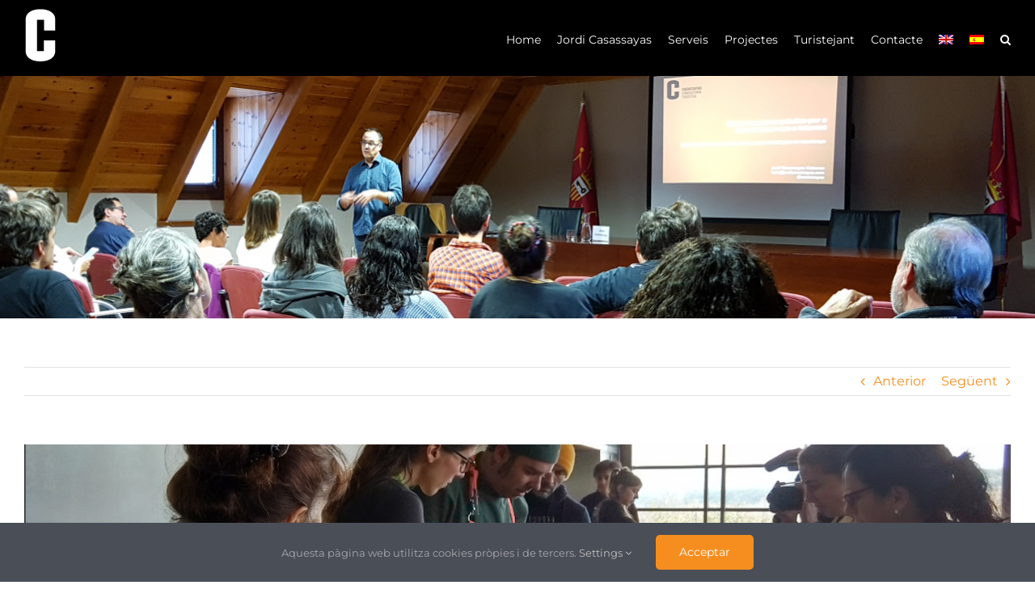

--- FILE ---
content_type: text/html; charset=UTF-8
request_url: https://www.casassayas.com/turisme-gastronomic-a-hostalric/
body_size: 13081
content:
<!DOCTYPE html>
<html class="avada-html-layout-wide avada-html-header-position-top" lang="ca" prefix="og: http://ogp.me/ns# fb: http://ogp.me/ns/fb#">
<head>
	<meta http-equiv="X-UA-Compatible" content="IE=edge" />
	<meta http-equiv="Content-Type" content="text/html; charset=utf-8"/>
	<meta name="viewport" content="width=device-width, initial-scale=1" />
	<meta name='robots' content='index, follow, max-image-preview:large, max-snippet:-1, max-video-preview:-1' />
<link rel="alternate" hreflang="ca" href="https://www.casassayas.com/turisme-gastronomic-a-hostalric/" />
<link rel="alternate" hreflang="es" href="https://www.casassayas.com/es/turismo-gastronomico-en-hostalric/" />
<link rel="alternate" hreflang="x-default" href="https://www.casassayas.com/turisme-gastronomic-a-hostalric/" />

	<!-- This site is optimized with the Yoast SEO plugin v23.0 - https://yoast.com/wordpress/plugins/seo/ -->
	<title>Turisme gastronòmic a Hostalric - Casassayas Consultoria Turística</title>
	<link rel="canonical" href="https://www.casassayas.com/turisme-gastronomic-a-hostalric/" />
	<meta property="og:locale" content="ca_ES" />
	<meta property="og:type" content="article" />
	<meta property="og:title" content="Turisme gastronòmic a Hostalric - Casassayas Consultoria Turística" />
	<meta property="og:url" content="https://www.casassayas.com/turisme-gastronomic-a-hostalric/" />
	<meta property="og:site_name" content="Casassayas Consultoria Turística" />
	<meta property="article:published_time" content="2022-02-17T12:05:52+00:00" />
	<meta property="article:modified_time" content="2022-05-17T10:18:46+00:00" />
	<meta property="og:image" content="https://www.casassayas.com/wp-content/uploads/2022/05/Turistejant_Hostalric-1024x221.png" />
	<meta property="og:image:width" content="1024" />
	<meta property="og:image:height" content="221" />
	<meta property="og:image:type" content="image/png" />
	<meta name="author" content="admin" />
	<meta name="twitter:card" content="summary_large_image" />
	<meta name="twitter:label1" content="Escrit per" />
	<meta name="twitter:data1" content="admin" />
	<meta name="twitter:label2" content="Temps estimat de lectura" />
	<meta name="twitter:data2" content="5 minuts" />
	<script type="application/ld+json" class="yoast-schema-graph">{"@context":"https://schema.org","@graph":[{"@type":"WebPage","@id":"https://www.casassayas.com/turisme-gastronomic-a-hostalric/","url":"https://www.casassayas.com/turisme-gastronomic-a-hostalric/","name":"Turisme gastronòmic a Hostalric - Casassayas Consultoria Turística","isPartOf":{"@id":"https://www.casassayas.com/#website"},"primaryImageOfPage":{"@id":"https://www.casassayas.com/turisme-gastronomic-a-hostalric/#primaryimage"},"image":{"@id":"https://www.casassayas.com/turisme-gastronomic-a-hostalric/#primaryimage"},"thumbnailUrl":"https://www.casassayas.com/wp-content/uploads/2022/05/Turistejant_Hostalric.png","datePublished":"2022-02-17T12:05:52+00:00","dateModified":"2022-05-17T10:18:46+00:00","author":{"@id":"https://www.casassayas.com/#/schema/person/9524c893ec2867cd3499e6bd1b01183c"},"inLanguage":"ca","potentialAction":[{"@type":"ReadAction","target":["https://www.casassayas.com/turisme-gastronomic-a-hostalric/"]}]},{"@type":"ImageObject","inLanguage":"ca","@id":"https://www.casassayas.com/turisme-gastronomic-a-hostalric/#primaryimage","url":"https://www.casassayas.com/wp-content/uploads/2022/05/Turistejant_Hostalric.png","contentUrl":"https://www.casassayas.com/wp-content/uploads/2022/05/Turistejant_Hostalric.png","width":2790,"height":602,"caption":"Gent cuinant Hostalric"},{"@type":"WebSite","@id":"https://www.casassayas.com/#website","url":"https://www.casassayas.com/","name":"Casassayas Consultoria Turística","description":"Consultoria turística especialitzada en la planificació i gestió de destinacions turístiques.","potentialAction":[{"@type":"SearchAction","target":{"@type":"EntryPoint","urlTemplate":"https://www.casassayas.com/?s={search_term_string}"},"query-input":"required name=search_term_string"}],"inLanguage":"ca"},{"@type":"Person","@id":"https://www.casassayas.com/#/schema/person/9524c893ec2867cd3499e6bd1b01183c","name":"admin","image":{"@type":"ImageObject","inLanguage":"ca","@id":"https://www.casassayas.com/#/schema/person/image/","url":"https://secure.gravatar.com/avatar/b4fdef0f539e6f0cefc97dad6952fbf3b515dfa0cf95f2790c90d5bbdf56c3d7?s=96&d=mm&r=g","contentUrl":"https://secure.gravatar.com/avatar/b4fdef0f539e6f0cefc97dad6952fbf3b515dfa0cf95f2790c90d5bbdf56c3d7?s=96&d=mm&r=g","caption":"admin"},"sameAs":["https://www.casassayas.com"],"url":"https://www.casassayas.com/author/info_w9qhseuw/"}]}</script>
	<!-- / Yoast SEO plugin. -->


<link rel="alternate" type="application/rss+xml" title="Casassayas Consultoria Turística &raquo; Canal d&#039;informació" href="https://www.casassayas.com/feed/" />
<link rel="alternate" type="application/rss+xml" title="Casassayas Consultoria Turística &raquo; Canal dels comentaris" href="https://www.casassayas.com/comments/feed/" />
					<link rel="shortcut icon" href="https://www.casassayas.com/wp-content/uploads/2024/07/150x250_isotip_blanc.svg" type="image/x-icon" />
		
		
		
				<link rel="alternate" type="application/rss+xml" title="Casassayas Consultoria Turística &raquo; Turisme gastronòmic a Hostalric Canal dels comentaris" href="https://www.casassayas.com/turisme-gastronomic-a-hostalric/feed/" />
<link rel="alternate" title="oEmbed (JSON)" type="application/json+oembed" href="https://www.casassayas.com/wp-json/oembed/1.0/embed?url=https%3A%2F%2Fwww.casassayas.com%2Fturisme-gastronomic-a-hostalric%2F" />
<link rel="alternate" title="oEmbed (XML)" type="text/xml+oembed" href="https://www.casassayas.com/wp-json/oembed/1.0/embed?url=https%3A%2F%2Fwww.casassayas.com%2Fturisme-gastronomic-a-hostalric%2F&#038;format=xml" />
					<meta name="description" content="Recentment he començat a col·laborar amb l’Ajuntament d’Hostalric en la coordinació del Centre Gastronòmic Domus Sent Soví, un espai que es va inaugurar fa poc més d’un any amb l’objectiu de convertir-se en el primer centre a Catalunya dedicat a la promoció, la innovació, l’experimentació i el coneixement del Patrimoni Gastronòmic Català a partir dels"/>
				
		<meta property="og:locale" content="ca_ES"/>
		<meta property="og:type" content="article"/>
		<meta property="og:site_name" content="Casassayas Consultoria Turística"/>
		<meta property="og:title" content="Turisme gastronòmic a Hostalric - Casassayas Consultoria Turística"/>
				<meta property="og:description" content="Recentment he començat a col·laborar amb l’Ajuntament d’Hostalric en la coordinació del Centre Gastronòmic Domus Sent Soví, un espai que es va inaugurar fa poc més d’un any amb l’objectiu de convertir-se en el primer centre a Catalunya dedicat a la promoció, la innovació, l’experimentació i el coneixement del Patrimoni Gastronòmic Català a partir dels"/>
				<meta property="og:url" content="https://www.casassayas.com/turisme-gastronomic-a-hostalric/"/>
										<meta property="article:published_time" content="2022-02-17T12:05:52+00:00"/>
							<meta property="article:modified_time" content="2022-05-17T10:18:46+00:00"/>
								<meta name="author" content="admin"/>
								<meta property="og:image" content="https://www.casassayas.com/wp-content/uploads/2022/05/Turistejant_Hostalric.png"/>
		<meta property="og:image:width" content="2790"/>
		<meta property="og:image:height" content="602"/>
		<meta property="og:image:type" content="image/png"/>
				<style id='wp-img-auto-sizes-contain-inline-css' type='text/css'>
img:is([sizes=auto i],[sizes^="auto," i]){contain-intrinsic-size:3000px 1500px}
/*# sourceURL=wp-img-auto-sizes-contain-inline-css */
</style>
<link rel='stylesheet' id='wpml-blocks-css' href='https://www.casassayas.com/wp-content/plugins/sitepress-multilingual-cms/dist/css/blocks/styles.css?ver=4.6.11' type='text/css' media='all' />
<link rel='stylesheet' id='wpml-menu-item-0-css' href='https://www.casassayas.com/wp-content/plugins/sitepress-multilingual-cms/templates/language-switchers/menu-item/style.min.css?ver=1' type='text/css' media='all' />
<link rel='stylesheet' id='fusion-dynamic-css-css' href='https://www.casassayas.com/wp-content/uploads/fusion-styles/3f74fd774d29863544f2ecdcf71e9548.min.css?ver=3.11.9' type='text/css' media='all' />
<script type="text/javascript" id="wpml-cookie-js-extra">
/* <![CDATA[ */
var wpml_cookies = {"wp-wpml_current_language":{"value":"ca","expires":1,"path":"/"}};
var wpml_cookies = {"wp-wpml_current_language":{"value":"ca","expires":1,"path":"/"}};
//# sourceURL=wpml-cookie-js-extra
/* ]]> */
</script>
<script type="text/javascript" src="https://www.casassayas.com/wp-content/plugins/sitepress-multilingual-cms/res/js/cookies/language-cookie.js?ver=4.6.11" id="wpml-cookie-js" defer="defer" data-wp-strategy="defer"></script>
<script type="text/javascript" src="https://www.casassayas.com/wp-includes/js/jquery/jquery.min.js?ver=3.7.1" id="jquery-core-js"></script>
<link rel="https://api.w.org/" href="https://www.casassayas.com/wp-json/" /><link rel="alternate" title="JSON" type="application/json" href="https://www.casassayas.com/wp-json/wp/v2/posts/2337" /><link rel="EditURI" type="application/rsd+xml" title="RSD" href="https://www.casassayas.com/xmlrpc.php?rsd" />
<meta name="generator" content="WordPress 6.9" />
<link rel='shortlink' href='https://www.casassayas.com/?p=2337' />
<meta name="generator" content="WPML ver:4.6.11 stt:8,1,2;" />
<link rel="preload" href="https://www.casassayas.com/wp-content/themes/Avada/includes/lib/assets/fonts/icomoon/awb-icons.woff" as="font" type="font/woff" crossorigin><link rel="preload" href="//www.casassayas.com/wp-content/themes/Avada/includes/lib/assets/fonts/fontawesome/webfonts/fa-brands-400.woff2" as="font" type="font/woff2" crossorigin><link rel="preload" href="//www.casassayas.com/wp-content/themes/Avada/includes/lib/assets/fonts/fontawesome/webfonts/fa-regular-400.woff2" as="font" type="font/woff2" crossorigin><link rel="preload" href="//www.casassayas.com/wp-content/themes/Avada/includes/lib/assets/fonts/fontawesome/webfonts/fa-solid-900.woff2" as="font" type="font/woff2" crossorigin><link rel="preload" href="https://www.casassayas.com/wp-content/uploads/fusion-icons/psychology-v1.1/fonts/psychology.ttf?d63fci" as="font" type="font/ttf" crossorigin><link rel="preload" href="https://www.casassayas.com/wp-content/uploads/fusion-gfonts/JTUSjIg1_i6t8kCHKm459Wlhyw.woff2" as="font" type="font/woff2" crossorigin><link rel="preload" href="https://www.casassayas.com/wp-content/uploads/fusion-gfonts/JTUSjIg1_i6t8kCHKm459Wlhyw.woff2" as="font" type="font/woff2" crossorigin><style type="text/css" id="css-fb-visibility">@media screen and (max-width: 700px){.fusion-no-small-visibility{display:none !important;}body .sm-text-align-center{text-align:center !important;}body .sm-text-align-left{text-align:left !important;}body .sm-text-align-right{text-align:right !important;}body .sm-flex-align-center{justify-content:center !important;}body .sm-flex-align-flex-start{justify-content:flex-start !important;}body .sm-flex-align-flex-end{justify-content:flex-end !important;}body .sm-mx-auto{margin-left:auto !important;margin-right:auto !important;}body .sm-ml-auto{margin-left:auto !important;}body .sm-mr-auto{margin-right:auto !important;}body .fusion-absolute-position-small{position:absolute;top:auto;width:100%;}.awb-sticky.awb-sticky-small{ position: sticky; top: var(--awb-sticky-offset,0); }}@media screen and (min-width: 701px) and (max-width: 1177px){.fusion-no-medium-visibility{display:none !important;}body .md-text-align-center{text-align:center !important;}body .md-text-align-left{text-align:left !important;}body .md-text-align-right{text-align:right !important;}body .md-flex-align-center{justify-content:center !important;}body .md-flex-align-flex-start{justify-content:flex-start !important;}body .md-flex-align-flex-end{justify-content:flex-end !important;}body .md-mx-auto{margin-left:auto !important;margin-right:auto !important;}body .md-ml-auto{margin-left:auto !important;}body .md-mr-auto{margin-right:auto !important;}body .fusion-absolute-position-medium{position:absolute;top:auto;width:100%;}.awb-sticky.awb-sticky-medium{ position: sticky; top: var(--awb-sticky-offset,0); }}@media screen and (min-width: 1178px){.fusion-no-large-visibility{display:none !important;}body .lg-text-align-center{text-align:center !important;}body .lg-text-align-left{text-align:left !important;}body .lg-text-align-right{text-align:right !important;}body .lg-flex-align-center{justify-content:center !important;}body .lg-flex-align-flex-start{justify-content:flex-start !important;}body .lg-flex-align-flex-end{justify-content:flex-end !important;}body .lg-mx-auto{margin-left:auto !important;margin-right:auto !important;}body .lg-ml-auto{margin-left:auto !important;}body .lg-mr-auto{margin-right:auto !important;}body .fusion-absolute-position-large{position:absolute;top:auto;width:100%;}.awb-sticky.awb-sticky-large{ position: sticky; top: var(--awb-sticky-offset,0); }}</style><style type="text/css">.recentcomments a{display:inline !important;padding:0 !important;margin:0 !important;}</style><meta name="generator" content="Powered by Slider Revolution 6.5.15 - responsive, Mobile-Friendly Slider Plugin for WordPress with comfortable drag and drop interface." />
<script>function setREVStartSize(e){
			//window.requestAnimationFrame(function() {
				window.RSIW = window.RSIW===undefined ? window.innerWidth : window.RSIW;
				window.RSIH = window.RSIH===undefined ? window.innerHeight : window.RSIH;
				try {
					var pw = document.getElementById(e.c).parentNode.offsetWidth,
						newh;
					pw = pw===0 || isNaN(pw) ? window.RSIW : pw;
					e.tabw = e.tabw===undefined ? 0 : parseInt(e.tabw);
					e.thumbw = e.thumbw===undefined ? 0 : parseInt(e.thumbw);
					e.tabh = e.tabh===undefined ? 0 : parseInt(e.tabh);
					e.thumbh = e.thumbh===undefined ? 0 : parseInt(e.thumbh);
					e.tabhide = e.tabhide===undefined ? 0 : parseInt(e.tabhide);
					e.thumbhide = e.thumbhide===undefined ? 0 : parseInt(e.thumbhide);
					e.mh = e.mh===undefined || e.mh=="" || e.mh==="auto" ? 0 : parseInt(e.mh,0);
					if(e.layout==="fullscreen" || e.l==="fullscreen")
						newh = Math.max(e.mh,window.RSIH);
					else{
						e.gw = Array.isArray(e.gw) ? e.gw : [e.gw];
						for (var i in e.rl) if (e.gw[i]===undefined || e.gw[i]===0) e.gw[i] = e.gw[i-1];
						e.gh = e.el===undefined || e.el==="" || (Array.isArray(e.el) && e.el.length==0)? e.gh : e.el;
						e.gh = Array.isArray(e.gh) ? e.gh : [e.gh];
						for (var i in e.rl) if (e.gh[i]===undefined || e.gh[i]===0) e.gh[i] = e.gh[i-1];
											
						var nl = new Array(e.rl.length),
							ix = 0,
							sl;
						e.tabw = e.tabhide>=pw ? 0 : e.tabw;
						e.thumbw = e.thumbhide>=pw ? 0 : e.thumbw;
						e.tabh = e.tabhide>=pw ? 0 : e.tabh;
						e.thumbh = e.thumbhide>=pw ? 0 : e.thumbh;
						for (var i in e.rl) nl[i] = e.rl[i]<window.RSIW ? 0 : e.rl[i];
						sl = nl[0];
						for (var i in nl) if (sl>nl[i] && nl[i]>0) { sl = nl[i]; ix=i;}
						var m = pw>(e.gw[ix]+e.tabw+e.thumbw) ? 1 : (pw-(e.tabw+e.thumbw)) / (e.gw[ix]);
						newh =  (e.gh[ix] * m) + (e.tabh + e.thumbh);
					}
					var el = document.getElementById(e.c);
					if (el!==null && el) el.style.height = newh+"px";
					el = document.getElementById(e.c+"_wrapper");
					if (el!==null && el) {
						el.style.height = newh+"px";
						el.style.display = "block";
					}
				} catch(e){
					console.log("Failure at Presize of Slider:" + e)
				}
			//});
		  };</script>
		<script type="text/javascript">
			var doc = document.documentElement;
			doc.setAttribute( 'data-useragent', navigator.userAgent );
		</script>
		
	<style id='global-styles-inline-css' type='text/css'>
:root{--wp--preset--aspect-ratio--square: 1;--wp--preset--aspect-ratio--4-3: 4/3;--wp--preset--aspect-ratio--3-4: 3/4;--wp--preset--aspect-ratio--3-2: 3/2;--wp--preset--aspect-ratio--2-3: 2/3;--wp--preset--aspect-ratio--16-9: 16/9;--wp--preset--aspect-ratio--9-16: 9/16;--wp--preset--color--black: #000000;--wp--preset--color--cyan-bluish-gray: #abb8c3;--wp--preset--color--white: #ffffff;--wp--preset--color--pale-pink: #f78da7;--wp--preset--color--vivid-red: #cf2e2e;--wp--preset--color--luminous-vivid-orange: #ff6900;--wp--preset--color--luminous-vivid-amber: #fcb900;--wp--preset--color--light-green-cyan: #7bdcb5;--wp--preset--color--vivid-green-cyan: #00d084;--wp--preset--color--pale-cyan-blue: #8ed1fc;--wp--preset--color--vivid-cyan-blue: #0693e3;--wp--preset--color--vivid-purple: #9b51e0;--wp--preset--color--awb-color-1: #ffffff;--wp--preset--color--awb-color-2: #fbf7f3;--wp--preset--color--awb-color-3: #f2f3f5;--wp--preset--color--awb-color-4: #e2e2e2;--wp--preset--color--awb-color-5: #a66d3f;--wp--preset--color--awb-color-6: #4a4e57;--wp--preset--color--awb-color-7: #004c4c;--wp--preset--color--awb-color-8: #212934;--wp--preset--color--awb-color-custom-1: #f68e1f;--wp--preset--gradient--vivid-cyan-blue-to-vivid-purple: linear-gradient(135deg,rgb(6,147,227) 0%,rgb(155,81,224) 100%);--wp--preset--gradient--light-green-cyan-to-vivid-green-cyan: linear-gradient(135deg,rgb(122,220,180) 0%,rgb(0,208,130) 100%);--wp--preset--gradient--luminous-vivid-amber-to-luminous-vivid-orange: linear-gradient(135deg,rgb(252,185,0) 0%,rgb(255,105,0) 100%);--wp--preset--gradient--luminous-vivid-orange-to-vivid-red: linear-gradient(135deg,rgb(255,105,0) 0%,rgb(207,46,46) 100%);--wp--preset--gradient--very-light-gray-to-cyan-bluish-gray: linear-gradient(135deg,rgb(238,238,238) 0%,rgb(169,184,195) 100%);--wp--preset--gradient--cool-to-warm-spectrum: linear-gradient(135deg,rgb(74,234,220) 0%,rgb(151,120,209) 20%,rgb(207,42,186) 40%,rgb(238,44,130) 60%,rgb(251,105,98) 80%,rgb(254,248,76) 100%);--wp--preset--gradient--blush-light-purple: linear-gradient(135deg,rgb(255,206,236) 0%,rgb(152,150,240) 100%);--wp--preset--gradient--blush-bordeaux: linear-gradient(135deg,rgb(254,205,165) 0%,rgb(254,45,45) 50%,rgb(107,0,62) 100%);--wp--preset--gradient--luminous-dusk: linear-gradient(135deg,rgb(255,203,112) 0%,rgb(199,81,192) 50%,rgb(65,88,208) 100%);--wp--preset--gradient--pale-ocean: linear-gradient(135deg,rgb(255,245,203) 0%,rgb(182,227,212) 50%,rgb(51,167,181) 100%);--wp--preset--gradient--electric-grass: linear-gradient(135deg,rgb(202,248,128) 0%,rgb(113,206,126) 100%);--wp--preset--gradient--midnight: linear-gradient(135deg,rgb(2,3,129) 0%,rgb(40,116,252) 100%);--wp--preset--font-size--small: 12px;--wp--preset--font-size--medium: 20px;--wp--preset--font-size--large: 24px;--wp--preset--font-size--x-large: 42px;--wp--preset--font-size--normal: 16px;--wp--preset--font-size--xlarge: 32px;--wp--preset--font-size--huge: 48px;--wp--preset--spacing--20: 0.44rem;--wp--preset--spacing--30: 0.67rem;--wp--preset--spacing--40: 1rem;--wp--preset--spacing--50: 1.5rem;--wp--preset--spacing--60: 2.25rem;--wp--preset--spacing--70: 3.38rem;--wp--preset--spacing--80: 5.06rem;--wp--preset--shadow--natural: 6px 6px 9px rgba(0, 0, 0, 0.2);--wp--preset--shadow--deep: 12px 12px 50px rgba(0, 0, 0, 0.4);--wp--preset--shadow--sharp: 6px 6px 0px rgba(0, 0, 0, 0.2);--wp--preset--shadow--outlined: 6px 6px 0px -3px rgb(255, 255, 255), 6px 6px rgb(0, 0, 0);--wp--preset--shadow--crisp: 6px 6px 0px rgb(0, 0, 0);}:where(.is-layout-flex){gap: 0.5em;}:where(.is-layout-grid){gap: 0.5em;}body .is-layout-flex{display: flex;}.is-layout-flex{flex-wrap: wrap;align-items: center;}.is-layout-flex > :is(*, div){margin: 0;}body .is-layout-grid{display: grid;}.is-layout-grid > :is(*, div){margin: 0;}:where(.wp-block-columns.is-layout-flex){gap: 2em;}:where(.wp-block-columns.is-layout-grid){gap: 2em;}:where(.wp-block-post-template.is-layout-flex){gap: 1.25em;}:where(.wp-block-post-template.is-layout-grid){gap: 1.25em;}.has-black-color{color: var(--wp--preset--color--black) !important;}.has-cyan-bluish-gray-color{color: var(--wp--preset--color--cyan-bluish-gray) !important;}.has-white-color{color: var(--wp--preset--color--white) !important;}.has-pale-pink-color{color: var(--wp--preset--color--pale-pink) !important;}.has-vivid-red-color{color: var(--wp--preset--color--vivid-red) !important;}.has-luminous-vivid-orange-color{color: var(--wp--preset--color--luminous-vivid-orange) !important;}.has-luminous-vivid-amber-color{color: var(--wp--preset--color--luminous-vivid-amber) !important;}.has-light-green-cyan-color{color: var(--wp--preset--color--light-green-cyan) !important;}.has-vivid-green-cyan-color{color: var(--wp--preset--color--vivid-green-cyan) !important;}.has-pale-cyan-blue-color{color: var(--wp--preset--color--pale-cyan-blue) !important;}.has-vivid-cyan-blue-color{color: var(--wp--preset--color--vivid-cyan-blue) !important;}.has-vivid-purple-color{color: var(--wp--preset--color--vivid-purple) !important;}.has-black-background-color{background-color: var(--wp--preset--color--black) !important;}.has-cyan-bluish-gray-background-color{background-color: var(--wp--preset--color--cyan-bluish-gray) !important;}.has-white-background-color{background-color: var(--wp--preset--color--white) !important;}.has-pale-pink-background-color{background-color: var(--wp--preset--color--pale-pink) !important;}.has-vivid-red-background-color{background-color: var(--wp--preset--color--vivid-red) !important;}.has-luminous-vivid-orange-background-color{background-color: var(--wp--preset--color--luminous-vivid-orange) !important;}.has-luminous-vivid-amber-background-color{background-color: var(--wp--preset--color--luminous-vivid-amber) !important;}.has-light-green-cyan-background-color{background-color: var(--wp--preset--color--light-green-cyan) !important;}.has-vivid-green-cyan-background-color{background-color: var(--wp--preset--color--vivid-green-cyan) !important;}.has-pale-cyan-blue-background-color{background-color: var(--wp--preset--color--pale-cyan-blue) !important;}.has-vivid-cyan-blue-background-color{background-color: var(--wp--preset--color--vivid-cyan-blue) !important;}.has-vivid-purple-background-color{background-color: var(--wp--preset--color--vivid-purple) !important;}.has-black-border-color{border-color: var(--wp--preset--color--black) !important;}.has-cyan-bluish-gray-border-color{border-color: var(--wp--preset--color--cyan-bluish-gray) !important;}.has-white-border-color{border-color: var(--wp--preset--color--white) !important;}.has-pale-pink-border-color{border-color: var(--wp--preset--color--pale-pink) !important;}.has-vivid-red-border-color{border-color: var(--wp--preset--color--vivid-red) !important;}.has-luminous-vivid-orange-border-color{border-color: var(--wp--preset--color--luminous-vivid-orange) !important;}.has-luminous-vivid-amber-border-color{border-color: var(--wp--preset--color--luminous-vivid-amber) !important;}.has-light-green-cyan-border-color{border-color: var(--wp--preset--color--light-green-cyan) !important;}.has-vivid-green-cyan-border-color{border-color: var(--wp--preset--color--vivid-green-cyan) !important;}.has-pale-cyan-blue-border-color{border-color: var(--wp--preset--color--pale-cyan-blue) !important;}.has-vivid-cyan-blue-border-color{border-color: var(--wp--preset--color--vivid-cyan-blue) !important;}.has-vivid-purple-border-color{border-color: var(--wp--preset--color--vivid-purple) !important;}.has-vivid-cyan-blue-to-vivid-purple-gradient-background{background: var(--wp--preset--gradient--vivid-cyan-blue-to-vivid-purple) !important;}.has-light-green-cyan-to-vivid-green-cyan-gradient-background{background: var(--wp--preset--gradient--light-green-cyan-to-vivid-green-cyan) !important;}.has-luminous-vivid-amber-to-luminous-vivid-orange-gradient-background{background: var(--wp--preset--gradient--luminous-vivid-amber-to-luminous-vivid-orange) !important;}.has-luminous-vivid-orange-to-vivid-red-gradient-background{background: var(--wp--preset--gradient--luminous-vivid-orange-to-vivid-red) !important;}.has-very-light-gray-to-cyan-bluish-gray-gradient-background{background: var(--wp--preset--gradient--very-light-gray-to-cyan-bluish-gray) !important;}.has-cool-to-warm-spectrum-gradient-background{background: var(--wp--preset--gradient--cool-to-warm-spectrum) !important;}.has-blush-light-purple-gradient-background{background: var(--wp--preset--gradient--blush-light-purple) !important;}.has-blush-bordeaux-gradient-background{background: var(--wp--preset--gradient--blush-bordeaux) !important;}.has-luminous-dusk-gradient-background{background: var(--wp--preset--gradient--luminous-dusk) !important;}.has-pale-ocean-gradient-background{background: var(--wp--preset--gradient--pale-ocean) !important;}.has-electric-grass-gradient-background{background: var(--wp--preset--gradient--electric-grass) !important;}.has-midnight-gradient-background{background: var(--wp--preset--gradient--midnight) !important;}.has-small-font-size{font-size: var(--wp--preset--font-size--small) !important;}.has-medium-font-size{font-size: var(--wp--preset--font-size--medium) !important;}.has-large-font-size{font-size: var(--wp--preset--font-size--large) !important;}.has-x-large-font-size{font-size: var(--wp--preset--font-size--x-large) !important;}
/*# sourceURL=global-styles-inline-css */
</style>
<link rel='stylesheet' id='rs-plugin-settings-css' href='https://www.casassayas.com/wp-content/plugins/revslider/public/assets/css/rs6.css?ver=6.5.15' type='text/css' media='all' />
<style id='rs-plugin-settings-inline-css' type='text/css'>
#rs-demo-id {}
/*# sourceURL=rs-plugin-settings-inline-css */
</style>
</head>

<body class="wp-singular post-template-default single single-post postid-2337 single-format-standard wp-theme-Avada fusion-image-hovers fusion-pagination-sizing fusion-button_type-flat fusion-button_span-no fusion-button_gradient-linear avada-image-rollover-circle-no avada-image-rollover-yes avada-image-rollover-direction-fade fusion-body ltr fusion-sticky-header no-tablet-sticky-header no-mobile-sticky-header no-mobile-slidingbar no-mobile-totop fusion-disable-outline fusion-sub-menu-fade mobile-logo-pos-left layout-wide-mode avada-has-boxed-modal-shadow- layout-scroll-offset-full avada-has-zero-margin-offset-top fusion-top-header menu-text-align-center mobile-menu-design-classic fusion-show-pagination-text fusion-header-layout-v1 avada-responsive avada-footer-fx-none avada-menu-highlight-style-bar fusion-search-form-clean fusion-main-menu-search-overlay fusion-avatar-circle avada-dropdown-styles avada-blog-layout-medium avada-blog-archive-layout-grid avada-header-shadow-no avada-menu-icon-position-left avada-has-megamenu-shadow avada-has-pagetitle-bg-full avada-has-mobile-menu-search avada-has-main-nav-search-icon avada-has-breadcrumb-mobile-hidden avada-has-titlebar-bar_and_content avada-header-border-color-full-transparent avada-has-transparent-timeline_color avada-has-pagination-width_height avada-flyout-menu-direction-fade avada-ec-views-v1" data-awb-post-id="2337">
		<a class="skip-link screen-reader-text" href="#content">Skip to content</a>

	<div id="boxed-wrapper">
		
		<div id="wrapper" class="fusion-wrapper">
			<div id="home" style="position:relative;top:-1px;"></div>
							
					
			<header class="fusion-header-wrapper">
				<div class="fusion-header-v1 fusion-logo-alignment fusion-logo-left fusion-sticky-menu- fusion-sticky-logo- fusion-mobile-logo-1  fusion-mobile-menu-design-classic">
					<div class="fusion-header-sticky-height"></div>
<div class="fusion-header">
	<div class="fusion-row">
					<div class="fusion-logo" data-margin-top="10px" data-margin-bottom="10px" data-margin-left="0px" data-margin-right="0px">
			<a class="fusion-logo-link"  href="https://www.casassayas.com/" >

						<!-- standard logo -->
			<img src="https://www.casassayas.com/wp-content/uploads/2022/03/150x250_isotip_blanc.svg" srcset="https://www.casassayas.com/wp-content/uploads/2022/03/150x250_isotip_blanc.svg 1x" width="150" height="250" alt="Casassayas Consultoria Turística Logo" data-retina_logo_url="" class="fusion-standard-logo" />

											<!-- mobile logo -->
				<img src="https://www.casassayas.com/wp-content/uploads/2022/03/Disseny-sense-títol-37.png" srcset="https://www.casassayas.com/wp-content/uploads/2022/03/Disseny-sense-títol-37.png 1x" width="50" height="50" alt="Casassayas Consultoria Turística Logo" data-retina_logo_url="" class="fusion-mobile-logo" />
			
					</a>
		</div>		<nav class="fusion-main-menu" aria-label="Main Menu"><div class="fusion-overlay-search">		<form role="search" class="searchform fusion-search-form  fusion-search-form-clean" method="get" action="https://www.casassayas.com/">
			<div class="fusion-search-form-content">

				
				<div class="fusion-search-field search-field">
					<label><span class="screen-reader-text">Cerca …</span>
													<input type="search" value="" name="s" class="s" placeholder="Cercar..." required aria-required="true" aria-label="Cercar..."/>
											</label>
				</div>
				<div class="fusion-search-button search-button">
					<input type="submit" class="fusion-search-submit searchsubmit" aria-label="Cerca" value="&#xf002;" />
									</div>

				
			</div>


			
		</form>
		<div class="fusion-search-spacer"></div><a href="#" role="button" aria-label="Close Search" class="fusion-close-search"></a></div><ul id="menu-psychology-main-menu" class="fusion-menu"><li  id="menu-item-162"  class="menu-item menu-item-type-post_type menu-item-object-page menu-item-home menu-item-162"  data-item-id="162"><a  href="https://www.casassayas.com/" class="fusion-bar-highlight"><span class="menu-text">Home</span></a></li><li  id="menu-item-1394"  class="menu-item menu-item-type-post_type menu-item-object-page menu-item-1394"  data-item-id="1394"><a  href="https://www.casassayas.com/jordi-casassayas-consultoria-turistica/" class="fusion-bar-highlight"><span class="menu-text">Jordi Casassayas</span></a></li><li  id="menu-item-1408"  class="menu-item menu-item-type-post_type menu-item-object-page menu-item-has-children menu-item-1408 fusion-dropdown-menu"  data-item-id="1408"><a  href="https://www.casassayas.com/serveis/" class="fusion-bar-highlight"><span class="menu-text">Serveis</span></a><ul class="sub-menu"><li  id="menu-item-2118"  class="menu-item menu-item-type-post_type menu-item-object-page menu-item-2118 fusion-dropdown-submenu" ><a  href="https://www.casassayas.com/serveis/planificacio-turistica/" class="fusion-bar-highlight"><span>Planificació Turística</span></a></li><li  id="menu-item-2117"  class="menu-item menu-item-type-post_type menu-item-object-page menu-item-2117 fusion-dropdown-submenu" ><a  href="https://www.casassayas.com/serveis/creacio-de-productes-turistics/" class="fusion-bar-highlight"><span>Creació de productes turístics</span></a></li><li  id="menu-item-2116"  class="menu-item menu-item-type-post_type menu-item-object-page menu-item-2116 fusion-dropdown-submenu" ><a  href="https://www.casassayas.com/serveis/tecnologia-aplicada/" class="fusion-bar-highlight"><span>Tecnologia Aplicada</span></a></li><li  id="menu-item-2115"  class="menu-item menu-item-type-post_type menu-item-object-page menu-item-2115 fusion-dropdown-submenu" ><a  href="https://www.casassayas.com/serveis/marqueting-i-promocio/" class="fusion-bar-highlight"><span>Màrqueting i promoció</span></a></li><li  id="menu-item-1396"  class="menu-item menu-item-type-post_type menu-item-object-page menu-item-1396 fusion-dropdown-submenu" ><a  href="https://www.casassayas.com/serveis/formacio-i-xerrades/" class="fusion-bar-highlight"><span>Formació i xerrades</span></a></li><li  id="menu-item-2119"  class="menu-item menu-item-type-post_type menu-item-object-page menu-item-2119 fusion-dropdown-submenu" ><a  href="https://www.casassayas.com/serveis/serveis-de-promocio-economica/" class="fusion-bar-highlight"><span>Serveis de promoció econòmica</span></a></li><li  id="menu-item-2114"  class="menu-item menu-item-type-post_type menu-item-object-page menu-item-2114 fusion-dropdown-submenu" ><a  href="https://www.casassayas.com/serveis/consulta-online/" class="fusion-bar-highlight"><span>Consulta Online</span></a></li></ul></li><li  id="menu-item-2299"  class="menu-item menu-item-type-post_type menu-item-object-page menu-item-2299"  data-item-id="2299"><a  href="https://www.casassayas.com/projectes-turistics/" class="fusion-bar-highlight"><span class="menu-text">Projectes</span></a></li><li  id="menu-item-2347"  class="menu-item menu-item-type-post_type menu-item-object-page menu-item-2347"  data-item-id="2347"><a  href="https://www.casassayas.com/turistejant/" class="fusion-bar-highlight"><span class="menu-text">Turistejant</span></a></li><li  id="menu-item-1532"  class="menu-item menu-item-type-post_type menu-item-object-page menu-item-1532"  data-item-id="1532"><a  href="https://www.casassayas.com/contacte/" class="fusion-bar-highlight"><span class="menu-text">Contacte</span></a></li><li  id="menu-item-wpml-ls-5-en"  class="menu-item wpml-ls-slot-5 wpml-ls-item wpml-ls-item-en wpml-ls-menu-item wpml-ls-first-item menu-item-type-wpml_ls_menu_item menu-item-object-wpml_ls_menu_item menu-item-wpml-ls-5-en"  data-classes="menu-item" data-item-id="wpml-ls-5-en"><a  href="https://www.casassayas.com/en/" class="fusion-bar-highlight wpml-ls-link"><span class="menu-text"><img
            class="wpml-ls-flag"
            src="https://www.casassayas.com/wp-content/plugins/sitepress-multilingual-cms/res/flags/en.png"
            alt="English"
            
            
    /></span></a></li><li  id="menu-item-wpml-ls-5-es"  class="menu-item wpml-ls-slot-5 wpml-ls-item wpml-ls-item-es wpml-ls-menu-item wpml-ls-last-item menu-item-type-wpml_ls_menu_item menu-item-object-wpml_ls_menu_item menu-item-wpml-ls-5-es"  data-classes="menu-item" data-item-id="wpml-ls-5-es"><a  href="https://www.casassayas.com/es/turismo-gastronomico-en-hostalric/" class="fusion-bar-highlight wpml-ls-link"><span class="menu-text"><img
            class="wpml-ls-flag"
            src="https://www.casassayas.com/wp-content/plugins/sitepress-multilingual-cms/res/flags/es.png"
            alt="Spanish"
            
            
    /></span></a></li><li class="fusion-custom-menu-item fusion-main-menu-search fusion-search-overlay"><a class="fusion-main-menu-icon fusion-bar-highlight" href="#" aria-label="Cerca" data-title="Cerca" title="Cerca" role="button" aria-expanded="false"></a></li></ul></nav>
<nav class="fusion-mobile-nav-holder fusion-mobile-menu-text-align-left" aria-label="Main Menu Mobile"></nav>

		
<div class="fusion-clearfix"></div>
<div class="fusion-mobile-menu-search">
			<form role="search" class="searchform fusion-search-form  fusion-search-form-clean" method="get" action="https://www.casassayas.com/">
			<div class="fusion-search-form-content">

				
				<div class="fusion-search-field search-field">
					<label><span class="screen-reader-text">Cerca …</span>
													<input type="search" value="" name="s" class="s" placeholder="Cercar..." required aria-required="true" aria-label="Cercar..."/>
											</label>
				</div>
				<div class="fusion-search-button search-button">
					<input type="submit" class="fusion-search-submit searchsubmit" aria-label="Cerca" value="&#xf002;" />
									</div>

				
			</div>


			
		</form>
		</div>
			</div>
</div>
				</div>
				<div class="fusion-clearfix"></div>
			</header>
								
							<div id="sliders-container" class="fusion-slider-visibility">
					</div>
				
					
							
			<section class="avada-page-titlebar-wrapper" aria-label="Page Title Bar">
	<div class="fusion-page-title-bar fusion-page-title-bar-breadcrumbs fusion-page-title-bar-center">
		<div class="fusion-page-title-row">
			<div class="fusion-page-title-wrapper">
				<div class="fusion-page-title-captions">

					
																
				</div>

				
			</div>
		</div>
	</div>
</section>

						<main id="main" class="clearfix ">
				<div class="fusion-row" style="">

<section id="content" style="width: 100%;">
			<div class="single-navigation clearfix">
			<a href="https://www.casassayas.com/formacio-per-a-dones-emprenedores/" rel="prev">Anterior</a>			<a href="https://www.casassayas.com/oit-oficina-dinspiracio-turistica/" rel="next">Següent</a>		</div>
	
					<article id="post-2337" class="post post-2337 type-post status-publish format-standard has-post-thumbnail hentry category-uncategorized-ca">
						
														<div class="fusion-flexslider flexslider fusion-flexslider-loading post-slideshow fusion-post-slideshow">
				<ul class="slides">
																<li>
																																<a href="https://www.casassayas.com/wp-content/uploads/2022/05/Turistejant_Hostalric.png" data-rel="iLightbox[gallery2337]" title="" data-title="Turistejant_Hostalric" data-caption="" aria-label="Turistejant_Hostalric">
										<span class="screen-reader-text">View Larger Image</span>
										<img width="2790" height="602" src="https://www.casassayas.com/wp-content/uploads/2022/05/Turistejant_Hostalric.png" class="attachment-full size-full lazyload wp-post-image" alt="Gent cuinant Hostalric" decoding="async" fetchpriority="high" srcset="data:image/svg+xml,%3Csvg%20xmlns%3D%27http%3A%2F%2Fwww.w3.org%2F2000%2Fsvg%27%20width%3D%272790%27%20height%3D%27602%27%20viewBox%3D%270%200%202790%20602%27%3E%3Crect%20width%3D%272790%27%20height%3D%27602%27%20fill-opacity%3D%220%22%2F%3E%3C%2Fsvg%3E" data-orig-src="https://www.casassayas.com/wp-content/uploads/2022/05/Turistejant_Hostalric.png" data-srcset="https://www.casassayas.com/wp-content/uploads/2022/05/Turistejant_Hostalric-200x43.png 200w, https://www.casassayas.com/wp-content/uploads/2022/05/Turistejant_Hostalric-400x86.png 400w, https://www.casassayas.com/wp-content/uploads/2022/05/Turistejant_Hostalric-600x129.png 600w, https://www.casassayas.com/wp-content/uploads/2022/05/Turistejant_Hostalric-800x173.png 800w, https://www.casassayas.com/wp-content/uploads/2022/05/Turistejant_Hostalric-1200x259.png 1200w, https://www.casassayas.com/wp-content/uploads/2022/05/Turistejant_Hostalric.png 2790w" data-sizes="auto" />									</a>
																					</li>

																																																																																																															</ul>
			</div>
						
															<h1 class="entry-title fusion-post-title">Turisme gastronòmic a Hostalric</h1>										<div class="post-content">
				<div class="fusion-fullwidth fullwidth-box fusion-builder-row-1 fusion-flex-container nonhundred-percent-fullwidth non-hundred-percent-height-scrolling" style="--awb-border-radius-top-left:0px;--awb-border-radius-top-right:0px;--awb-border-radius-bottom-right:0px;--awb-border-radius-bottom-left:0px;--awb-flex-wrap:wrap;" ><div class="fusion-builder-row fusion-row fusion-flex-align-items-flex-start fusion-flex-content-wrap" style="max-width:1365px;margin-left: calc(-5% / 2 );margin-right: calc(-5% / 2 );"><div class="fusion-layout-column fusion_builder_column fusion-builder-column-0 fusion_builder_column_1_1 1_1 fusion-flex-column" style="--awb-bg-size:cover;--awb-width-large:100%;--awb-margin-top-large:0px;--awb-spacing-right-large:2.375%;--awb-margin-bottom-large:20px;--awb-spacing-left-large:2.375%;--awb-width-medium:100%;--awb-order-medium:0;--awb-spacing-right-medium:2.375%;--awb-spacing-left-medium:2.375%;--awb-width-small:100%;--awb-order-small:0;--awb-spacing-right-small:2.375%;--awb-spacing-left-small:2.375%;"><div class="fusion-column-wrapper fusion-column-has-shadow fusion-flex-justify-content-flex-start fusion-content-layout-column"><div class="fusion-text fusion-text-1" style="--awb-text-transform:none;"><p>Recentment he començat a col·laborar amb l’Ajuntament d’<a href="https://www.turismehostalric.cat/">Hostalric</a> en la coordinació del <a href="http://www.domussentsovi.cat/">Centre Gastronòmic Domus Sent Soví</a>, un espai que es va inaugurar fa poc més d’un any amb l’objectiu de convertir-se en el primer centre a Catalunya dedicat a la promoció, la innovació, l’experimentació i el coneixement del Patrimoni Gastronòmic Català a partir dels productes del territori.</p>
<p>El Centre Gastronòmic Domus Sent Soví agafa el nom del llibre “<strong><a href="http://www.editorialbarcino.cat/media/libro_indice/llibre-de-sent-sovi-de-totes-maneres-de-potatges-i-confits.pdf">Llibre de totes maneres de potatges de menjar</a></strong>”, més conegut com a <a href="https://ca.wikipedia.org/wiki/Llibre_de_Sent_Sov%C3%AD">Sent Soví</a>, d’autor anònim i que data del 1324. Aquest és el primer receptari conegut de cuina catalana, i un dels més antics que es coneixen a Europa.</p>
<p>En aquest espai, ubicat just darrera la Torre dels Frares i dins el cas antic del municipi, s’hi realitzen diferents tipus d’activitats. Hi ha les de caire més promocional, a partir de l’oficina de turisme, una exposició sobre els paisatges gastronòmics de Catalunya acompanyada d’un audiovisual i la botiga on comprar productes provinents de petits productors de tot Catalunya. També s’incideix en els aspectes més formatius, amb un calendari d’activitats trimestral on s’hi inclouen xerrades, tallers, cursos i seminaris al voltant de la gastronomia en el sentit ampli (tècniques de cuina, productes, conreus, distribució, alimentació saludable,…).</p>
<p>També s’hi tenen en compte activitats de caire més turístic, ja que la Domus Sent Soví hauria d’esdevenir, conjuntament amb la Fortalesa d’Hostalric, una de les icones turístiques d’Hostalric. En aquest àmbit, es treballa amb operadors nacionals i internacionals per a la creació de visites que combinen patrimoni i gastronomia catalana, així com tallers de cuina i activitats específiques per a determinats segments de mercat.</p>
</div></div></div></div></div>
							</div>

												<span class="vcard rich-snippet-hidden"><span class="fn"><a href="https://www.casassayas.com/author/info_w9qhseuw/" title="Entrades de admin" rel="author">admin</a></span></span><span class="updated rich-snippet-hidden">2022-05-17T10:18:46+00:00</span>																								<section class="related-posts single-related-posts">
				<div class="fusion-title fusion-title-size-two sep-none fusion-sep-none" style="margin-top:10px;margin-bottom:15px;">
				<h2 class="title-heading-left" style="margin:0;">
					Llocs relacionats				</h2>
			</div>
			
	
	
	
					<div class="awb-carousel awb-swiper awb-swiper-carousel" data-imagesize="fixed" data-metacontent="no" data-autoplay="no" data-touchscroll="no" data-columns="4" data-itemmargin="48px" data-itemwidth="180" data-scrollitems="">
		<div class="swiper-wrapper">
																		<div class="swiper-slide">
					<div class="fusion-carousel-item-wrapper">
						<div  class="fusion-image-wrapper fusion-image-size-fixed" aria-haspopup="true">
					<img src="https://www.casassayas.com/wp-content/uploads/2024/02/techtourismcluster-500x383.png" srcset="https://www.casassayas.com/wp-content/uploads/2024/02/techtourismcluster-500x383.png 1x, https://www.casassayas.com/wp-content/uploads/2024/02/techtourismcluster-500x383@2x.png 2x" width="500" height="383" alt="Incorporació al Tech Tourism Cluster" />
	<div class="fusion-rollover">
	<div class="fusion-rollover-content">

				
		
								
								
		
						<a class="fusion-link-wrapper" href="https://www.casassayas.com/incorporacio-al-tech-tourism-cluster/" aria-label="Incorporació al Tech Tourism Cluster"></a>
	</div>
</div>
</div>
											</div><!-- fusion-carousel-item-wrapper -->
				</div>
															<div class="swiper-slide">
					<div class="fusion-carousel-item-wrapper">
						<div  class="fusion-image-wrapper fusion-image-size-fixed" aria-haspopup="true">
					<img src="https://www.casassayas.com/wp-content/uploads/2022/07/graduacio-turisme-1-500x383.png" srcset="https://www.casassayas.com/wp-content/uploads/2022/07/graduacio-turisme-1-500x383.png 1x, https://www.casassayas.com/wp-content/uploads/2022/07/graduacio-turisme-1-500x383@2x.png 2x" width="500" height="383" alt="Padrí dels Graduats de la Facultat de Turisme" />
	<div class="fusion-rollover">
	<div class="fusion-rollover-content">

				
		
								
								
		
						<a class="fusion-link-wrapper" href="https://www.casassayas.com/padri-de-la-promocio-2018-2022-de-graduats-en-turisme/" aria-label="Padrí dels Graduats de la Facultat de Turisme"></a>
	</div>
</div>
</div>
											</div><!-- fusion-carousel-item-wrapper -->
				</div>
															<div class="swiper-slide">
					<div class="fusion-carousel-item-wrapper">
						<div  class="fusion-image-wrapper fusion-image-size-fixed" aria-haspopup="true">
					<img src="https://www.casassayas.com/wp-content/uploads/2020/10/Turistejant_end_tourism-500x383.png" srcset="https://www.casassayas.com/wp-content/uploads/2020/10/Turistejant_end_tourism-500x383.png 1x, https://www.casassayas.com/wp-content/uploads/2020/10/Turistejant_end_tourism-500x383@2x.png 2x" width="500" height="383" alt="La fi del turisme tal i com el coneixem…" />
	<div class="fusion-rollover">
	<div class="fusion-rollover-content">

				
		
								
								
		
						<a class="fusion-link-wrapper" href="https://www.casassayas.com/4-different-ways-to-think-about-your-futur-retirement/" aria-label="La fi del turisme tal i com el coneixem…"></a>
	</div>
</div>
</div>
											</div><!-- fusion-carousel-item-wrapper -->
				</div>
															<div class="swiper-slide">
					<div class="fusion-carousel-item-wrapper">
						<div  class="fusion-image-wrapper fusion-image-size-fixed" aria-haspopup="true">
					<img src="https://www.casassayas.com/wp-content/uploads/2022/02/Turistejant_oit-500x383.png" srcset="https://www.casassayas.com/wp-content/uploads/2022/02/Turistejant_oit-500x383.png 1x, https://www.casassayas.com/wp-content/uploads/2022/02/Turistejant_oit-500x383@2x.png 2x" width="500" height="383" alt="OIT: Oficina d’Inspiració Turística" />
	<div class="fusion-rollover">
	<div class="fusion-rollover-content">

				
		
								
								
		
						<a class="fusion-link-wrapper" href="https://www.casassayas.com/oit-oficina-dinspiracio-turistica/" aria-label="OIT: Oficina d’Inspiració Turística"></a>
	</div>
</div>
</div>
											</div><!-- fusion-carousel-item-wrapper -->
				</div>
					</div><!-- swiper-wrapper -->
				<div class="awb-swiper-button awb-swiper-button-prev"><i class="awb-icon-angle-left"></i></div><div class="awb-swiper-button awb-swiper-button-next"><i class="awb-icon-angle-right"></i></div>	</div><!-- fusion-carousel -->
</section><!-- related-posts -->


																	</article>
	</section>
						
					</div>  <!-- fusion-row -->
				</main>  <!-- #main -->
				
				
								
					<div class="fusion-tb-footer fusion-footer"><div class="fusion-footer-widget-area fusion-widget-area"><div class="fusion-fullwidth fullwidth-box fusion-builder-row-2 fusion-flex-container fusion-parallax-none nonhundred-percent-fullwidth non-hundred-percent-height-scrolling lazyload" style="--awb-border-radius-top-left:0px;--awb-border-radius-top-right:0px;--awb-border-radius-bottom-right:0px;--awb-border-radius-bottom-left:0px;--awb-padding-top:5.671899999999994px;--awb-padding-bottom:41px;--awb-margin-top:0px;--awb-margin-bottom:0px;--awb-background-color:rgba(255,255,255,0);--awb-background-size:cover;--awb-flex-wrap:wrap;" data-bg="https://www.casassayas.com/wp-content/uploads/2022/02/IMG_2307-scaled.jpg" ><div class="fusion-builder-row fusion-row fusion-flex-align-items-stretch fusion-flex-justify-content-center fusion-flex-content-wrap" style="max-width:calc( 1300px + 2.5vw );margin-left: calc(-2.5vw / 2 );margin-right: calc(-2.5vw / 2 );"><div class="fusion-layout-column fusion_builder_column fusion-builder-column-1 fusion_builder_column_1_3 1_3 fusion-flex-column fusion-animated" style="--awb-padding-right:31px;--awb-padding-left:30px;--awb-padding-top-small:9vw;--awb-padding-right-small:4vw;--awb-padding-bottom-small:9vw;--awb-padding-left-small:4vw;--awb-overflow:hidden;--awb-bg-color:rgba(244,140,29,0.57);--awb-bg-color-hover:rgba(244,140,29,0.57);--awb-bg-size:cover;--awb-border-radius:6px 6px 6px 6px;--awb-width-large:33.333333333333%;--awb-margin-top-large:59px;--awb-spacing-right-large:1.25vw;--awb-margin-bottom-large:0px;--awb-spacing-left-large:13px;--awb-width-medium:40%;--awb-order-medium:0;--awb-spacing-right-medium:1.25vw;--awb-spacing-left-medium:13px;--awb-width-small:100%;--awb-order-small:0;--awb-spacing-right-small:1.25vw;--awb-margin-bottom-small:6vw;--awb-spacing-left-small:1.25vw;" data-animationType="fadeInUp" data-animationDuration="1.0" data-animationOffset="top-into-view"><div class="fusion-column-wrapper fusion-column-has-shadow fusion-flex-justify-content-center fusion-content-layout-column"><div class="fusion-title title fusion-title-1 fusion-sep-none fusion-title-center fusion-title-text fusion-title-size-two" style="--awb-text-color:var(--awb-color1);--awb-font-size:32px;"><h2 class="fusion-title-heading title-heading-center" style="margin:0;font-size:1em;"><span class="JsGRdQ">Veure tots els serveis</span></h2></div><div class="fusion-text fusion-text-2" style="--awb-content-alignment:center;--awb-font-size:17px;--awb-line-height:1.9;--awb-text-transform:none;--awb-text-color:var(--awb-color1);"><p>Descobreix tots els nostres serveis per projectes turistics</p>
</div><div style="text-align:center;"><a class="fusion-button button-flat fusion-button-default-size button-custom fusion-button-default button-1 fusion-button-default-span fusion-button-default-type" style="--button_accent_color:var(--awb-color1);--button_accent_hover_color:var(--awb-color1);--button_border_hover_color:var(--awb-color1);--button_gradient_top_color:var(--awb-custom_color_1);--button_gradient_bottom_color:var(--awb-custom_color_1);--button_gradient_top_color_hover:#000000;--button_gradient_bottom_color_hover:#000000;" target="_self" href="https://www.casassayas.com/serveis/"><span class="fusion-button-text">Veure&#8217;ls tots</span></a></div></div></div><div class="fusion-layout-column fusion_builder_column fusion-builder-column-2 fusion_builder_column_1_3 1_3 fusion-flex-column fusion-animated" style="--awb-padding-top:31.7969px;--awb-padding-right:2vw;--awb-padding-bottom:36.5469px;--awb-padding-left:2vw;--awb-padding-top-small:9vw;--awb-padding-right-small:4vw;--awb-padding-bottom-small:9vw;--awb-padding-left-small:4vw;--awb-overflow:hidden;--awb-bg-color:rgba(244,140,29,0.57);--awb-bg-color-hover:rgba(244,140,29,0.57);--awb-bg-size:cover;--awb-border-radius:6px 6px 6px 6px;--awb-width-large:33.333333333333%;--awb-margin-top-large:60px;--awb-spacing-right-large:1.25vw;--awb-margin-bottom-large:0px;--awb-spacing-left-large:1.25vw;--awb-width-medium:40%;--awb-order-medium:0;--awb-spacing-right-medium:1.25vw;--awb-spacing-left-medium:1.25vw;--awb-width-small:100%;--awb-order-small:0;--awb-spacing-right-small:1.25vw;--awb-margin-bottom-small:6vw;--awb-spacing-left-small:1.25vw;" data-animationType="fadeInUp" data-animationDuration="1.5" data-animationOffset="top-into-view"><div class="fusion-column-wrapper fusion-column-has-shadow fusion-flex-justify-content-center fusion-content-layout-column"><div class="fusion-title title fusion-title-2 fusion-sep-none fusion-title-center fusion-title-text fusion-title-size-two" style="--awb-text-color:var(--awb-color1);--awb-font-size:32px;"><h2 class="fusion-title-heading title-heading-center" style="margin:0;font-size:1em;">Necessites Ajuda?</h2></div><div class="fusion-text fusion-text-3" style="--awb-content-alignment:center;--awb-font-size:17px;--awb-line-height:1.9;--awb-text-transform:none;--awb-text-color:var(--awb-color1);"><p>Els millors projectes comencen en una conversació. Parlem?</p>
</div><div style="text-align:center;"><a class="fusion-button button-flat fusion-button-default-size button-custom fusion-button-default button-2 fusion-button-default-span fusion-button-default-type" style="--button_accent_color:var(--awb-color1);--button_accent_hover_color:var(--awb-color1);--button_border_hover_color:var(--awb-color1);--button_gradient_top_color:var(--awb-custom_color_1);--button_gradient_bottom_color:var(--awb-custom_color_1);--button_gradient_top_color_hover:#000000;--button_gradient_bottom_color_hover:#000000;" target="_self" href="https://www.casassayas.com/contacte/"><span class="fusion-button-text">Contacte</span></a></div></div></div><div class="fusion-layout-column fusion_builder_column fusion-builder-column-3 fusion_builder_column_1_3 1_3 fusion-flex-column fusion-animated" style="--awb-padding-top:28px;--awb-padding-right:2vw;--awb-padding-bottom:46.5469px;--awb-padding-left:2vw;--awb-padding-top-small:9vw;--awb-padding-right-small:4vw;--awb-padding-bottom-small:9vw;--awb-padding-left-small:4vw;--awb-overflow:hidden;--awb-bg-color:rgba(244,140,29,0.57);--awb-bg-color-hover:rgba(244,140,29,0.57);--awb-bg-size:cover;--awb-border-radius:6px 6px 6px 6px;--awb-width-large:33.333333333333%;--awb-margin-top-large:61px;--awb-spacing-right-large:1.25vw;--awb-margin-bottom-large:0px;--awb-spacing-left-large:1.25vw;--awb-width-medium:40%;--awb-order-medium:0;--awb-spacing-right-medium:1.25vw;--awb-spacing-left-medium:1.25vw;--awb-width-small:100%;--awb-order-small:0;--awb-spacing-right-small:1.25vw;--awb-margin-bottom-small:6vw;--awb-spacing-left-small:1.25vw;" data-animationType="fadeInUp" data-animationDuration="1.5" data-animationOffset="top-into-view"><div class="fusion-column-wrapper fusion-column-has-shadow fusion-flex-justify-content-center fusion-content-layout-column"><div class="fusion-title title fusion-title-3 fusion-sep-none fusion-title-center fusion-title-text fusion-title-size-two" style="--awb-text-color:var(--awb-color1);--awb-margin-bottom:2rem;--awb-font-size:32px;"><h2 class="fusion-title-heading title-heading-center" style="margin:0;font-size:1em;">Veure tots els projectes</h2></div><div style="text-align:center;"><a class="fusion-button button-flat fusion-button-default-size button-custom fusion-button-default button-3 fusion-button-default-span fusion-button-default-type" style="--button_accent_color:var(--awb-color1);--button_accent_hover_color:var(--awb-color1);--button_border_hover_color:var(--awb-color1);--button_gradient_top_color:var(--awb-custom_color_1);--button_gradient_bottom_color:var(--awb-custom_color_1);--button_gradient_top_color_hover:#000000;--button_gradient_bottom_color_hover:#000000;" target="_self" href="https://www.casassayas.com/projectes/"><span class="fusion-button-text">Veure&#8217;ls tots</span></a></div></div></div></div></div><div class="fusion-fullwidth fullwidth-box fusion-builder-row-3 fusion-flex-container nonhundred-percent-fullwidth non-hundred-percent-height-scrolling" style="--awb-border-sizes-left:3vw;--awb-border-sizes-right:3vw;--awb-border-color:var(--awb-color1);--awb-border-radius-top-left:0px;--awb-border-radius-top-right:0px;--awb-border-radius-bottom-right:0px;--awb-border-radius-bottom-left:0px;--awb-padding-top:0px;--awb-padding-right:0px;--awb-padding-bottom:0px;--awb-padding-left:0px;--awb-margin-top:25px;--awb-margin-bottom:25px;--awb-background-color:#ffffff;--awb-flex-wrap:wrap;" ><div class="fusion-builder-row fusion-row fusion-flex-align-items-flex-start fusion-flex-content-wrap" style="max-width:1365px;margin-left: calc(-5% / 2 );margin-right: calc(-5% / 2 );"><div class="fusion-layout-column fusion_builder_column fusion-builder-column-4 fusion_builder_column_1_3 1_3 fusion-flex-column fusion-flex-align-self-stretch" style="--awb-bg-color:#ffffff;--awb-bg-color-hover:#ffffff;--awb-bg-size:cover;--awb-width-large:33.333333333333%;--awb-margin-top-large:0px;--awb-spacing-right-large:7.125%;--awb-margin-bottom-large:20px;--awb-spacing-left-large:7.125%;--awb-width-medium:33.333333333333%;--awb-order-medium:0;--awb-spacing-right-medium:7.125%;--awb-spacing-left-medium:7.125%;--awb-width-small:100%;--awb-order-small:0;--awb-spacing-right-small:2.375%;--awb-spacing-left-small:2.375%;"><div class="fusion-column-wrapper fusion-column-has-shadow fusion-flex-justify-content-flex-start fusion-content-layout-column"><i class="fb-icon-element-1 fb-icon-element fontawesome-icon fa-envelope fas circle-yes" style="--awb-circlecolor-hover:var(--awb-custom_color_1);--awb-circlebordercolor-hover:var(--awb-custom_color_1);--awb-circlebordersize:1px;--awb-font-size:22px;--awb-width:44px;--awb-height:44px;--awb-line-height:42px;--awb-align-self:center;--awb-margin-top:2rem;--awb-margin-right:0px;--awb-margin-bottom:0px;--awb-margin-left:0px;"></i><div class="fusion-text fusion-text-4" style="--awb-content-alignment:center;--awb-text-transform:none;--awb-margin-top:1rem;"><p><a href="mailto:jordi@casassayas.com"><span class="m-l-20 fs-18"><b>jordi@casassayas.com</b></span></a></p>
</div></div></div><div class="fusion-layout-column fusion_builder_column fusion-builder-column-5 fusion_builder_column_1_3 1_3 fusion-flex-column fusion-flex-align-self-stretch" style="--awb-bg-color:#ffffff;--awb-bg-color-hover:#ffffff;--awb-bg-size:cover;--awb-width-large:33.333333333333%;--awb-margin-top-large:0px;--awb-spacing-right-large:7.125%;--awb-margin-bottom-large:20px;--awb-spacing-left-large:7.125%;--awb-width-medium:33.333333333333%;--awb-order-medium:0;--awb-spacing-right-medium:7.125%;--awb-spacing-left-medium:7.125%;--awb-width-small:100%;--awb-order-small:0;--awb-spacing-right-small:2.375%;--awb-spacing-left-small:2.375%;"><div class="fusion-column-wrapper fusion-column-has-shadow fusion-flex-justify-content-flex-start fusion-content-layout-column"><i class="fb-icon-element-2 fb-icon-element fontawesome-icon fa-phone-alt fas circle-yes" style="--awb-circlecolor-hover:var(--awb-custom_color_1);--awb-circlebordercolor-hover:var(--awb-custom_color_1);--awb-circlebordersize:1px;--awb-font-size:22px;--awb-width:44px;--awb-height:44px;--awb-line-height:42px;--awb-align-self:center;--awb-margin-top:2rem;--awb-margin-right:0px;--awb-margin-bottom:0px;--awb-margin-left:0px;"></i><div class="fusion-text fusion-text-5" style="--awb-content-alignment:center;--awb-text-transform:none;--awb-margin-top:1rem;"><p style="text-align: center;"><a href="tel:972598064"><b>699 90 57 69</b></a></p>
</div></div></div><div class="fusion-layout-column fusion_builder_column fusion-builder-column-6 fusion_builder_column_1_3 1_3 fusion-flex-column fusion-flex-align-self-stretch" style="--awb-bg-size:cover;--awb-width-large:33.333333333333%;--awb-margin-top-large:0px;--awb-spacing-right-large:7.125%;--awb-margin-bottom-large:20px;--awb-spacing-left-large:7.125%;--awb-width-medium:33.333333333333%;--awb-order-medium:0;--awb-spacing-right-medium:7.125%;--awb-spacing-left-medium:7.125%;--awb-width-small:100%;--awb-order-small:0;--awb-spacing-right-small:2.375%;--awb-spacing-left-small:2.375%;"><div class="fusion-column-wrapper fusion-column-has-shadow fusion-flex-justify-content-flex-start fusion-content-layout-column"><i class="fb-icon-element-3 fb-icon-element fontawesome-icon fa-map-marked fas circle-yes" style="--awb-circlecolor-hover:var(--awb-custom_color_1);--awb-circlebordercolor-hover:var(--awb-custom_color_1);--awb-circlebordersize:1px;--awb-font-size:22px;--awb-width:44px;--awb-height:44px;--awb-line-height:42px;--awb-align-self:center;--awb-margin-top:2rem;--awb-margin-right:0px;--awb-margin-bottom:0px;--awb-margin-left:0px;"></i><div class="fusion-text fusion-text-6" style="--awb-text-transform:none;--awb-margin-top:1rem;"><p style="text-align: center;"><a href="https://goo.gl/maps/soA7qnLt9pjBNrUo7"><b>Carretera de Sils, 39, 17430<br />
Santa Coloma de Farners</b></a></p>
</div></div></div></div></div>
</div></div>
																</div> <!-- wrapper -->
		</div> <!-- #boxed-wrapper -->
				<a class="fusion-one-page-text-link fusion-page-load-link" tabindex="-1" href="#" aria-hidden="true">Page load link</a>

		<div class="avada-footer-scripts">
			
		<script>
			window.RS_MODULES = window.RS_MODULES || {};
			window.RS_MODULES.modules = window.RS_MODULES.modules || {};
			window.RS_MODULES.waiting = window.RS_MODULES.waiting || [];
			window.RS_MODULES.defered = true;
			window.RS_MODULES.moduleWaiting = window.RS_MODULES.moduleWaiting || {};
			window.RS_MODULES.type = 'compiled';
		</script>
		<script type="speculationrules">
{"prefetch":[{"source":"document","where":{"and":[{"href_matches":"/*"},{"not":{"href_matches":["/wp-*.php","/wp-admin/*","/wp-content/uploads/*","/wp-content/*","/wp-content/plugins/*","/wp-content/themes/Avada/*","/*\\?(.+)"]}},{"not":{"selector_matches":"a[rel~=\"nofollow\"]"}},{"not":{"selector_matches":".no-prefetch, .no-prefetch a"}}]},"eagerness":"conservative"}]}
</script>
<script type="text/javascript">var fusionNavIsCollapsed=function(e){var t,n;window.innerWidth<=e.getAttribute("data-breakpoint")?(e.classList.add("collapse-enabled"),e.classList.remove("awb-menu_desktop"),e.classList.contains("expanded")||(e.setAttribute("aria-expanded","false"),window.dispatchEvent(new Event("fusion-mobile-menu-collapsed",{bubbles:!0,cancelable:!0}))),(n=e.querySelectorAll(".menu-item-has-children.expanded")).length&&n.forEach(function(e){e.querySelector(".awb-menu__open-nav-submenu_mobile").setAttribute("aria-expanded","false")})):(null!==e.querySelector(".menu-item-has-children.expanded .awb-menu__open-nav-submenu_click")&&e.querySelector(".menu-item-has-children.expanded .awb-menu__open-nav-submenu_click").click(),e.classList.remove("collapse-enabled"),e.classList.add("awb-menu_desktop"),e.setAttribute("aria-expanded","true"),null!==e.querySelector(".awb-menu__main-ul")&&e.querySelector(".awb-menu__main-ul").removeAttribute("style")),e.classList.add("no-wrapper-transition"),clearTimeout(t),t=setTimeout(()=>{e.classList.remove("no-wrapper-transition")},400),e.classList.remove("loading")},fusionRunNavIsCollapsed=function(){var e,t=document.querySelectorAll(".awb-menu");for(e=0;e<t.length;e++)fusionNavIsCollapsed(t[e])};function avadaGetScrollBarWidth(){var e,t,n,l=document.createElement("p");return l.style.width="100%",l.style.height="200px",(e=document.createElement("div")).style.position="absolute",e.style.top="0px",e.style.left="0px",e.style.visibility="hidden",e.style.width="200px",e.style.height="150px",e.style.overflow="hidden",e.appendChild(l),document.body.appendChild(e),t=l.offsetWidth,e.style.overflow="scroll",t==(n=l.offsetWidth)&&(n=e.clientWidth),document.body.removeChild(e),jQuery("html").hasClass("awb-scroll")&&10<t-n?10:t-n}fusionRunNavIsCollapsed(),window.addEventListener("fusion-resize-horizontal",fusionRunNavIsCollapsed);</script><div class="fusion-privacy-bar fusion-privacy-bar-bottom">
	<div class="fusion-privacy-bar-main">
		<span>Aquesta pàgina web utilitza cookies pròpies i de tercers.							<a href="#" class="fusion-privacy-bar-learn-more">Settings <i class="awb-icon-angle-down" aria-hidden="true"></i></a>
					</span>
		<a href="#" class="fusion-privacy-bar-acceptance fusion-button fusion-button-default fusion-button-default-size fusion-button-span-no" data-alt-text="Update Settings" data-orig-text="Acceptar">
			Acceptar		</a>
			</div>
		<div class="fusion-privacy-bar-full">
		<div class="fusion-row">
			<div class="fusion-columns row fusion-columns-2 columns columns-2">
								<div class="fusion-column col-lg-6 col-md-6 col-sm-6">
											<h4 class="column-title">Cookies de Seguiment</h4>
					
											Google Analytics					
																	<ul class="fusion-privacy-choices">
							<li>
								<label for="bar-tracking">
									<input name="consents[]" type="checkbox" value="tracking" checked id="bar-tracking">
										Tracking Cookies								</label>
							</li>
						</ul>
					
				</div>
								<div class="fusion-column col-lg-6 col-md-6 col-sm-6">
					
					
					
				</div>
							</div>
		</div>
	</div>
	</div>
<script type="text/javascript" src="https://www.casassayas.com/wp-content/plugins/contact-form-7/includes/swv/js/index.js?ver=5.9.6" id="swv-js"></script>
<script type="text/javascript" id="contact-form-7-js-extra">
/* <![CDATA[ */
var wpcf7 = {"api":{"root":"https://www.casassayas.com/wp-json/","namespace":"contact-form-7/v1"},"cached":"1"};
//# sourceURL=contact-form-7-js-extra
/* ]]> */
</script>
<script type="text/javascript" src="https://www.casassayas.com/wp-content/plugins/contact-form-7/includes/js/index.js?ver=5.9.6" id="contact-form-7-js"></script>
<script type="text/javascript" src="https://www.casassayas.com/wp-content/plugins/revslider/public/assets/js/rbtools.min.js?ver=6.5.15" defer async id="tp-tools-js"></script>
<script type="text/javascript" src="https://www.casassayas.com/wp-content/plugins/revslider/public/assets/js/rs6.min.js?ver=6.5.15" defer async id="revmin-js"></script>
<script type="text/javascript" src="https://www.casassayas.com/wp-includes/js/comment-reply.min.js?ver=6.9" id="comment-reply-js" async="async" data-wp-strategy="async" fetchpriority="low"></script>
<script type="text/javascript" src="https://www.casassayas.com/wp-content/uploads/fusion-scripts/264b22e34d33f7a5ba33585c7871ae1f.min.js?ver=3.11.9" id="fusion-scripts-js"></script>
				<script type="text/javascript">
				jQuery( document ).ready( function() {
					var ajaxurl = 'https://www.casassayas.com/wp-admin/admin-ajax.php';
					if ( 0 < jQuery( '.fusion-login-nonce' ).length ) {
						jQuery.get( ajaxurl, { 'action': 'fusion_login_nonce' }, function( response ) {
							jQuery( '.fusion-login-nonce' ).html( response );
						});
					}
				});
				</script>
				<script>
let cls = 0;

new PerformanceObserver((entryList) => {
  for (const entry of entryList.getEntries()) {
    if (!entry.hadRecentInput) {
      cls += entry.value;
      console.log('Current CLS value:', cls, entry);
    }
  }
}).observe({type: 'layout-shift', buffered: true});

new PerformanceObserver((entryList) => {
  for (const entry of entryList.getEntries()) {
    console.log('LCP candidate:', entry.startTime, entry);
  }
}).observe({type: 'largest-contentful-paint', buffered: true});
</script>		</div>

			<section class="to-top-container to-top-left to-top-floating" aria-labelledby="awb-to-top-label">
		<a href="#" id="toTop" class="fusion-top-top-link">
			<span id="awb-to-top-label" class="screen-reader-text">Go to Top</span>
		</a>
	</section>
		</body>
</html>


--- FILE ---
content_type: image/svg+xml
request_url: https://www.casassayas.com/wp-content/uploads/2022/03/150x250_isotip_blanc.svg
body_size: 590
content:
<?xml version="1.0" encoding="UTF-8"?> <svg xmlns="http://www.w3.org/2000/svg" xmlns:xlink="http://www.w3.org/1999/xlink" version="1.1" id="Capa_1" x="0px" y="0px" viewBox="0 0 150 250" style="enable-background:new 0 0 150 250;" xml:space="preserve"> <style type="text/css"> .st0{fill:#FFFFFF;} </style> <path class="st0" d="M143.8,102.7v-50c0-30.2-28.3-47.6-69.3-47.6c-40,0-68.3,17.4-68.3,47.6v144.6c0,30.2,28.3,47.6,68.3,47.6 c41,0,69.3-17.4,69.3-47.6v-48.5H91.4V196c0,1-0.7,1.7-1.7,1.7H60.6c-1.3,0-2-0.7-2-1.7V55.3c0-1,0.7-1.7,2-1.7h29.2 c1,0,1.7,0.7,1.7,1.7v47.5H143.8z"></path> </svg> 